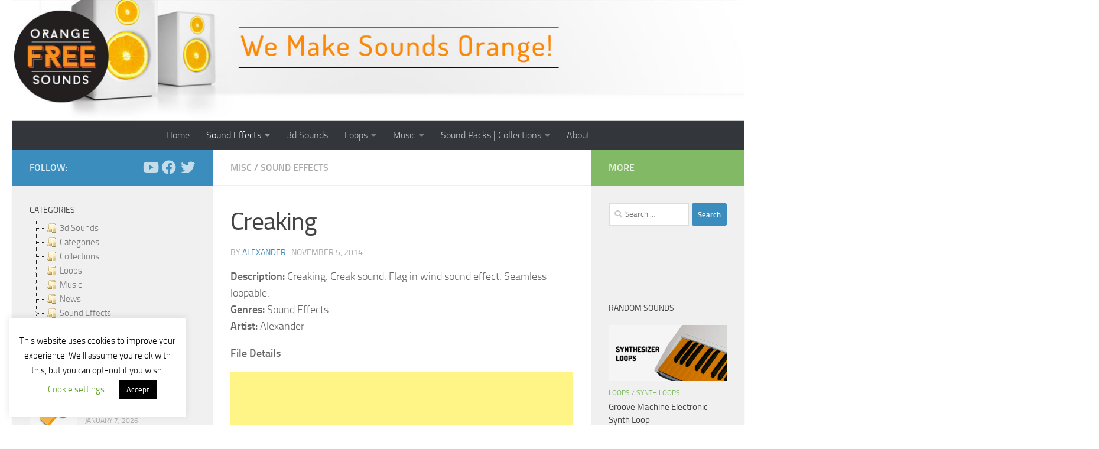

--- FILE ---
content_type: text/html; charset=utf-8
request_url: https://www.google.com/recaptcha/api2/aframe
body_size: 269
content:
<!DOCTYPE HTML><html><head><meta http-equiv="content-type" content="text/html; charset=UTF-8"></head><body><script nonce="kQb7nu5vw5TTJGBRXYchLA">/** Anti-fraud and anti-abuse applications only. See google.com/recaptcha */ try{var clients={'sodar':'https://pagead2.googlesyndication.com/pagead/sodar?'};window.addEventListener("message",function(a){try{if(a.source===window.parent){var b=JSON.parse(a.data);var c=clients[b['id']];if(c){var d=document.createElement('img');d.src=c+b['params']+'&rc='+(localStorage.getItem("rc::a")?sessionStorage.getItem("rc::b"):"");window.document.body.appendChild(d);sessionStorage.setItem("rc::e",parseInt(sessionStorage.getItem("rc::e")||0)+1);localStorage.setItem("rc::h",'1768956304395');}}}catch(b){}});window.parent.postMessage("_grecaptcha_ready", "*");}catch(b){}</script></body></html>